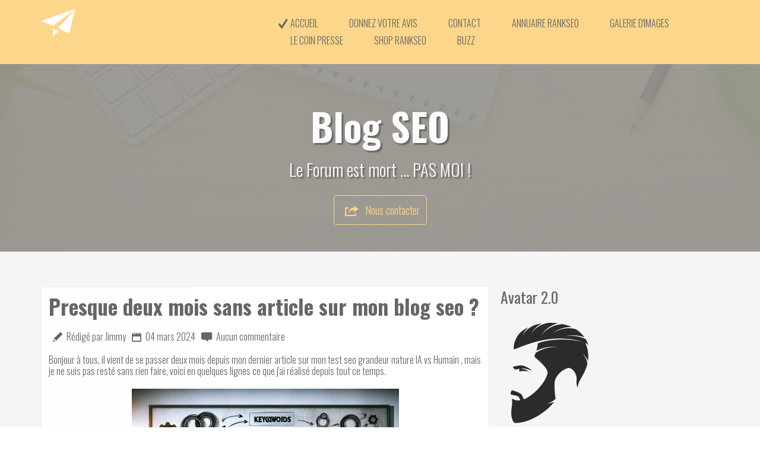

--- FILE ---
content_type: text/html; charset=UTF-8
request_url: https://news.rankseo.fr/?currentHash=FQ2WMA&read=X1bL4Q
body_size: 1261
content:
<meta http-equiv="refresh" content="0;url=http://rankseo.fr">
<br />
<b>Warning</b>:  session_set_cookie_params(): Cannot change session cookie parameters when headers already sent in <b>/home/rankseo/news/index.php</b> on line <b>4925</b><br />
<br />
<b>Warning</b>:  ini_set(): Headers already sent. You cannot change the session module's ini settings at this time in <b>/home/rankseo/news/index.php</b> on line <b>4890</b><br />
<br />
<b>Warning</b>:  ini_set(): Headers already sent. You cannot change the session module's ini settings at this time in <b>/home/rankseo/news/index.php</b> on line <b>4892</b><br />
<br />
<b>Warning</b>:  ini_set(): Headers already sent. You cannot change the session module's ini settings at this time in <b>/home/rankseo/news/index.php</b> on line <b>4895</b><br />
<br />
<b>Warning</b>:  session_name(): Cannot change session name when headers already sent in <b>/home/rankseo/news/index.php</b> on line <b>4897</b><br />
<br />
<b>Warning</b>:  session_start(): Cannot start session when headers already sent in <b>/home/rankseo/news/index.php</b> on line <b>4899</b><br />
<br />
<b>Notice</b>:  Undefined variable: _SESSION in <b>/home/rankseo/news/index.php</b> on line <b>4969</b><br />
<br />
<b>Notice</b>:  Undefined variable: _SESSION in <b>/home/rankseo/news/index.php</b> on line <b>4969</b><br />
<br />
<b>Notice</b>:  Undefined variable: _SESSION in <b>/home/rankseo/news/index.php</b> on line <b>4969</b><br />
<br />
<b>Notice</b>:  Undefined variable: _SESSION in <b>/home/rankseo/news/index.php</b> on line <b>4969</b><br />
<br />
<b>Notice</b>:  Undefined variable: _SESSION in <b>/home/rankseo/news/index.php</b> on line <b>4969</b><br />
<br />
<b>Notice</b>:  Undefined variable: _SESSION in <b>/home/rankseo/news/index.php</b> on line <b>4969</b><br />
<!DOCTYPE html>
<html>
    <base href="https://news.rankseo.fr/">
    <title>Connexion - News du WEB</title>
    <meta charset="utf-8">
    <link href="inc/favicon.ico" rel="icon" type="image/x-icon">
    <link type="text/css" rel="stylesheet" href="inc/style.css?version=8" />
    <meta name="viewport" content="width=device-width">

  <body onload="document.loginform.login.focus();">
    <div class="container-fluid">
      <div class="row-fluid">
        <div class="span4 offset4">
          <div id="login">
            <form class="form-horizontal" method="post" action="?login" name="loginform">
              <fieldset>
                <legend>Bienvenue sur KrISS feed</legend>
                <div class="control-group">
     <label class="control-label" for="login">Nom d'utilisateur</label>
                  <div class="controls">
                    <input type="text" id="login" name="login" placeholder="Nom d'utilisateur" tabindex="1">
                  </div>
                </div>
                <div class="control-group">
                  <label class="control-label" for="password">Mot de passe</label>
                  <div class="controls">
                    <input type="password" id="password" name="password" placeholder="Mot de passe" tabindex="2">
                  </div>
                </div>
                <div class="control-group">
                  <div class="controls">
                    <label><input type="checkbox" name="longlastingsession" tabindex="3">&nbsp;Rester connecté (ne pas cocher sur un ordinateur public)</label>
                  </div>
                </div>
                
                <div class="control-group">
                  <div class="controls">
                    <button type="submit" class="btn" tabindex="4">Connexion</button>
                  </div>
                </div>
              </fieldset>

              <input type="hidden" name="returnurl" value="https://news.rankseo.fr/?currentHash=FQ2WMA&amp;read=X1bL4Q">
              <input type="hidden" name="token" value="d086c82c930b5a2ce6210152afec9c790a2a28ba">
            </form>
<div id="status" class="text-center">
  <a href="http://github.com/tontof/kriss_feed">KrISS feed 8</a>
  <span class="hidden-phone"> - Un simple et superbe (ou stupide) lecteur de flux</span>. Par <a href="http://tontof.net">Tontof</a>
  <span id="flags-sel">
    <a id="hide-flags" href="?currentHash=FQ2WMA&read=X1bL4Q#flags" class="flag flag-us" title="English (America)"></a>
    <a id="show-flags" href="?currentHash=FQ2WMA&read=X1bL4Q#flags-sel" class="flag flag-us" title="English (America)"></a>
  </span>
  <div id="flags">    <a href="?lang=fr" title="Français" class="flag flag-fr"></a>    <a href="?lang=en_GB" title="English (Great Britain)" class="flag flag-gb"></a>    <a href="?lang=en_US" title="English (America)" class="flag flag-us"></a>  </div>
</div>

          </div>
        </div>
      </div>
    </div>                                           
  </body>
</html> 



--- FILE ---
content_type: text/html; charset=UTF-8
request_url: http://rankseo.fr/
body_size: 5170
content:

<!DOCTYPE html>
<html lang="fr">



<head>
<meta charset="utf-8">

<meta name="viewport" content="width=device-width; initial-scale=1.0; maximum-scale=1.0;" />

<title>Blog SEO - Le Forum est mort ... PAS MOI !</title>
	<meta name="description" content="Après presque 10 ans d&#039;absence , je suis de retour dans le référencement le forum seo est mort mais pas moi." />
	<meta name="keywords" content="rankseo, rank seo, blog seo, référencement, seo, jimcail, forum seo, ref, " />
<meta name="author" content="GNANGANI" /> 

<link href='http://fonts.googleapis.com/css?family=Oswald:400,700,300' rel='stylesheet' type='text/css'>
   
<link rel="stylesheet" href="http://rankseo.fr/themes/September/style.css"/>

	<link rel="stylesheet" type="text/css" href="http://rankseo.fr/data/site.css?d=1q77v" media="screen" />

<link rel="alternate" type="application/rss+xml" title="Fil Rss des articles" href="http://rankseo.fr/feed/rss" />
<link rel="alternate" type="application/rss+xml" title="Fil Rss des commentaires" href="http://rankseo.fr/feed/rss/commentaires" />

<!--[if lt IE 9]>
	<script src="http://css3-mediaqueries-js.googlecode.com/files/css3-mediaqueries.js"></script>
	<script src="http://html5shim.googlecode.com/svn/trunk/html5.js"></script>
<![endif]-->

	<link rel="stylesheet" type="text/css" href="http://rankseo.fr/plugins/plxDonnerAvis/css/donneravis.css" media="screen" />

	<link rel="stylesheet" type="text/css" href="http://rankseo.fr/plugins/plxDonnerAvis/css/stars.css" media="screen" />

	<link rel="stylesheet" href="https://maxcdn.bootstrapcdn.com/font-awesome/4.4.0/css/font-awesome.min.css">

	
		<script type="text/javascript">
		if (typeof jQuery == "undefined") {
			document.write('<script type="text\/javascript" src="http://rankseo.fr/plugins/plxDonnerAvis\/js\/jquery-2.2.4.min.js"><\/script>');
		}
		</script>
	<script type="text/javascript" src="http://rankseo.fr/plugins/plxDonnerAvis/js/stars.js"></script>
</head>

<body lang="fr" id="top">
    <!-- header et navigation -->
    
    <header class="header">
        <div class="wrap">
           
           <div class="bloc-4 logo hiden">
               <i class="flaticon-paper5"></i>
           </div>

           <!--Navigation -->
            <nav class="bloc-8" role="navigation">
               <div class="nav">
                    <ul>
                        <li class="navigation"><a href="#" >Navigation</a></li>
                        
<li id="static-home"><a href="http://rankseo.fr/" class="active" title="Accueil">Accueil</a></li>
<li><a class="static noactive" href="http://rankseo.fr/donneravis" title="Donnez votre avis">Donnez votre avis</a></li>
<li><a href="http://rankseo.fr/contact" class="noactive">Contact</a></li>
<li id="static-1"><a href="http://annuairepro.rankseo.fr" class="noactive" title="Annuaire RankSEO">Annuaire RankSEO</a></li>
<li id="static-2"><a href="https://galerieimage.rankseo.fr/" class="noactive" title="Galerie d&#039;images">Galerie d&#039;images</a></li>
<li id="static-3"><a href="https://cp.rankseo.fr/" class="noactive" title="Le Coin Presse">Le Coin Presse</a></li>
<li id="static-4"><a href="https://shop.rankseo.fr/" class="noactive" title="Shop RankSeo">Shop RankSeo</a></li>
<li id="static-5"><a href="https://buzz.rankseo.fr" class="noactive" title="Buzz ">Buzz </a></li>
                                   
                    </ul> 
               </div>
            </nav> 

       </div>
    </header>
<section class="info">    
  <div class="wrap">
      <div class="bloc-12">
            <h1>Blog SEO</h1>
            <p>
                Le Forum est mort ... PAS MOI !            </p>
            <a href="http://rankseo.fr/contact" class="bt"><i class="flaticon-extract"></i> Nous contacter</a>
      </div>
  </div>

</section>
    
    <section class="contenu">
     
       <div class="wrap">
      
            <article class="bloc-8">
                  
                  <!-- création de la boucle pour récuperer les articles du blog -->
                  
                  <div class="blog">
                     <h2 class="titre"><a href="http://rankseo.fr/presque-deux-moi-sans-article-sur-mon-blog-seo" title="Presque deux mois sans article sur mon blog seo ?">Presque deux mois sans article sur mon blog seo ?</a></h2>
                     
                     <p>
                        <i class="flaticon-pencil5"></i>Rédigé par Jimmy 
                        <i class="flaticon-diary"></i><time datetime="2024-03-04">04 mars 2024</time> 
                        <i class="flaticon-text"></i><a href="http://rankseo.fr/presque-deux-moi-sans-article-sur-mon-blog-seo#comments" title="0 Aucun commentaire">Aucun commentaire</a>                    </p>
                    
                    <!-- Affichage du bloc Chapo -->
     <p>Bonjour à tous, il vient de se passer deux mois depuis mon dernier article sur mon test seo grandeur nature IA vs Humain , mais je ne suis pas resté sans rien faire, voici en quelques lignes ce que j'ai réalisé depuis tout ce temps.</p>

<p style="text-align: center;"><a href="https://wiki.rankseo.fr/"><img alt="blog seo" src="https://www.zupimages.net/up/24/09/zdko.png" style="width: 450px; height: 450px;" /></a></p>
<p class="more"><a href="http://rankseo.fr/presque-deux-moi-sans-article-sur-mon-blog-seo" title="Presque deux mois sans article sur mon blog seo ?">Presque deux mois sans article sur mon blog seo ?</a></p>


                    <!-- informations de l'article, catégorie et Tags -->
                    <p>
                        <i class="flaticon-folder5"></i>Classé dans : <a class="noactive" href="http://rankseo.fr/mes-news" title="Mes News">Mes News</a> 
                        <i class="flaticon-botton4"></i>Mots clés : <a class="noactive" href="http://rankseo.fr/tag/blog-seo" title="blog seo">blog seo</a>                    </p>
                  </div>
                  
                 <!-- fin de la boucle -->
                   
                  <div class="blog">
                     <h2 class="titre"><a href="http://rankseo.fr/comparaison-referencement-humain-ou-ia-qui-a-gagne" title="Comparaison référencement humain ou IA qui à gagné ?">Comparaison référencement humain ou IA qui à gagné ?</a></h2>
                     
                     <p>
                        <i class="flaticon-pencil5"></i>Rédigé par Jimmy 
                        <i class="flaticon-diary"></i><time datetime="2024-01-08">08 janvier 2024</time> 
                        <i class="flaticon-text"></i><a href="http://rankseo.fr/comparaison-referencement-humain-ou-ia-qui-a-gagne#comments" title="0 Aucun commentaire">Aucun commentaire</a>                    </p>
                    
                    <!-- Affichage du bloc Chapo -->
     <p>Bonjour à tous, plus de quinze jours après mon test de comparaison en matière de référencement de l'humain contre l'IA il est temps pour moi de vous faire le bilan de ce test.<br />
<br />
<img alt="" src="https://zupimages.net/up/24/02/4qcn.jpg" style="width: 612px; height: 408px;" /></p>
<p class="more"><a href="http://rankseo.fr/comparaison-referencement-humain-ou-ia-qui-a-gagne" title="Comparaison référencement humain ou IA qui à gagné ?">Comparaison référencement humain ou IA qui à gagné ?</a></p>


                    <!-- informations de l'article, catégorie et Tags -->
                    <p>
                        <i class="flaticon-folder5"></i>Classé dans : <a class="noactive" href="http://rankseo.fr/les-tests" title="Les Tests">Les Tests</a> 
                        <i class="flaticon-botton4"></i>Mots clés : <a class="noactive" href="http://rankseo.fr/tag/ia-vs-humain" title="i.A vs humain">i.A vs humain</a>                    </p>
                  </div>
                  
                 <!-- fin de la boucle -->
                   
                  <div class="blog">
                     <h2 class="titre"><a href="http://rankseo.fr/humain-ou-ia-la-comparaison-en-referencement" title="Humain ou IA la comparaison s&#039;impose en référencement">Humain ou IA la comparaison s&#039;impose en référencement</a></h2>
                     
                     <p>
                        <i class="flaticon-pencil5"></i>Rédigé par Jimmy 
                        <i class="flaticon-diary"></i><time datetime="2023-12-21">21 décembre 2023</time> 
                        <i class="flaticon-text"></i><a href="http://rankseo.fr/humain-ou-ia-la-comparaison-en-referencement#comments" title="0 Aucun commentaire">Aucun commentaire</a>                    </p>
                    
                    <!-- Affichage du bloc Chapo -->
     <p>Depuis 2023 les IA ont pris une dimension folle en termes d’avancée poussé scientifique, il est temps peut-être de faire une comparaison référencement humain ou IA grandeur nature.</p>

<p style="text-align: center;"><a href="https://rankseo.fr/et-si-je-lancais-un-test-humain-vs-ia"><img alt="comparaison référencement humain ou IA" src="https://zupimages.net/up/23/51/qol0.png" style="width: 768px; height: 432px;" /></a></p>
<p class="more"><a href="http://rankseo.fr/humain-ou-ia-la-comparaison-en-referencement" title="Humain ou IA la comparaison s&#039;impose en référencement">Humain ou IA la comparaison s&#039;impose en référencement</a></p>


                    <!-- informations de l'article, catégorie et Tags -->
                    <p>
                        <i class="flaticon-folder5"></i>Classé dans : <a class="noactive" href="http://rankseo.fr/les-tests" title="Les Tests">Les Tests</a> 
                        <i class="flaticon-botton4"></i>Mots clés : <a class="noactive" href="http://rankseo.fr/tag/humain" title="humain">humain</a>, <a class="noactive" href="http://rankseo.fr/tag/ia" title="IA">IA</a>                    </p>
                  </div>
                  
                 <!-- fin de la boucle -->
                   
                  <div class="blog">
                     <h2 class="titre"><a href="http://rankseo.fr/une-comparaison-en-referencement-entre-une-humain-et-les-ia" title="Une comparaison en référencement entre une humain et les IA">Une comparaison en référencement entre une humain et les IA</a></h2>
                     
                     <p>
                        <i class="flaticon-pencil5"></i>Rédigé par Jimmy 
                        <i class="flaticon-diary"></i><time datetime="2023-12-21">21 décembre 2023</time> 
                        <i class="flaticon-text"></i><a href="http://rankseo.fr/une-comparaison-en-referencement-entre-une-humain-et-les-ia#comments" title="0 Aucun commentaire">Aucun commentaire</a>                    </p>
                    
                    <!-- Affichage du bloc Chapo -->
     <p>Dans le monde du référencement, il existe une question qui revient souvent : quelle est la différence entre les textes écrits par un humain et ceux générés par une intelligence artificielle (IA) ?</p>

<p style="text-align: center;"><a href="https://rankseo.fr/et-si-je-lancais-un-test-humain-vs-ia"><img alt="comparaison référencement humain ou IA" src="https://zupimages.net/up/23/51/0mrs.jpg" style="width: 680px; height: 450px;" /></a></p>
<p class="more"><a href="http://rankseo.fr/une-comparaison-en-referencement-entre-une-humain-et-les-ia" title="Une comparaison en référencement entre une humain et les IA">Une comparaison en référencement entre une humain et les IA</a></p>


                    <!-- informations de l'article, catégorie et Tags -->
                    <p>
                        <i class="flaticon-folder5"></i>Classé dans : <a class="noactive" href="http://rankseo.fr/les-tests" title="Les Tests">Les Tests</a> 
                        <i class="flaticon-botton4"></i>Mots clés : <a class="noactive" href="http://rankseo.fr/tag/humain" title="humain">humain</a>, <a class="noactive" href="http://rankseo.fr/tag/ia" title="IA">IA</a>                    </p>
                  </div>
                  
                 <!-- fin de la boucle -->
                   
                  <div class="blog">
                     <h2 class="titre"><a href="http://rankseo.fr/et-si-je-lancais-un-test-humain-vs-ia" title="Et si je lançais un test Humain VS IA ?">Et si je lançais un test Humain VS IA ?</a></h2>
                     
                     <p>
                        <i class="flaticon-pencil5"></i>Rédigé par Jimmy 
                        <i class="flaticon-diary"></i><time datetime="2023-12-21">21 décembre 2023</time> 
                        <i class="flaticon-text"></i><a href="http://rankseo.fr/et-si-je-lancais-un-test-humain-vs-ia#comments" title="0 Aucun commentaire">Aucun commentaire</a>                    </p>
                    
                    <!-- Affichage du bloc Chapo -->
     <p>L'année 2023 a été chamboulé par l'arrivée des IA dans le game SEO et autres activités lié à la création, je vais faire un test grandeur nature !</p>

<p style="text-align: center;"><a href="https://rankseo.fr/et-si-je-lancais-un-test-humain-vs-ia"><img alt="test rankseo human vs IA" src="https://zupimages.net/up/23/51/oosi.png" style="width: 612px; height: 367px;" /></a></p>
<p class="more"><a href="http://rankseo.fr/et-si-je-lancais-un-test-humain-vs-ia" title="Et si je lançais un test Humain VS IA ?">Et si je lançais un test Humain VS IA ?</a></p>


                    <!-- informations de l'article, catégorie et Tags -->
                    <p>
                        <i class="flaticon-folder5"></i>Classé dans : <a class="noactive" href="http://rankseo.fr/les-tests" title="Les Tests">Les Tests</a> 
                        <i class="flaticon-botton4"></i>Mots clés : <a class="noactive" href="http://rankseo.fr/tag/humain" title="humain">humain</a>, <a class="noactive" href="http://rankseo.fr/tag/ia" title="IA">IA</a>                    </p>
                  </div>
                  
                 <!-- fin de la boucle -->
                   
                  <div class="blog">
                     <h2 class="titre"><a href="http://rankseo.fr/deux-ndd-expires-a-saisir-au-prix-dun-ndd-normal" title="Deux NDD expirés à saisir au prix d&#039;un NDD normal">Deux NDD expirés à saisir au prix d&#039;un NDD normal</a></h2>
                     
                     <p>
                        <i class="flaticon-pencil5"></i>Rédigé par Jimmy 
                        <i class="flaticon-diary"></i><time datetime="2023-12-15">15 décembre 2023</time> 
                        <i class="flaticon-text"></i><a href="http://rankseo.fr/deux-ndd-expires-a-saisir-au-prix-dun-ndd-normal#comments" title="0 Aucun commentaire">Aucun commentaire</a>                    </p>
                    
                    <!-- Affichage du bloc Chapo -->
     <p>Bonsoir à tous, je devais faire cet article il y a quelques jours pour vous présenter 5 noms de domaines expirés, mais trois sont déjà pris, cela me dit que je ne suis pas rouiller encore avec cette technique qui boost votre SEO en argent et en temps !&nbsp;</p>

<p style="text-align: center;"><img alt="" src="https://zupimages.net/up/23/50/j1o7.png" /></p>
<p class="more"><a href="http://rankseo.fr/deux-ndd-expires-a-saisir-au-prix-dun-ndd-normal" title="Deux NDD expirés à saisir au prix d&#039;un NDD normal">Deux NDD expirés à saisir au prix d&#039;un NDD normal</a></p>


                    <!-- informations de l'article, catégorie et Tags -->
                    <p>
                        <i class="flaticon-folder5"></i>Classé dans : <a class="noactive" href="http://rankseo.fr/domaine-expire" title="Domaine Expiré">Domaine Expiré</a> 
                        <i class="flaticon-botton4"></i>Mots clés : <a class="noactive" href="http://rankseo.fr/tag/domaine-expire" title="domaine expiré">domaine expiré</a>                    </p>
                  </div>
                  
                 <!-- fin de la boucle -->
                   
                  <div class="blog">
                     <h2 class="titre"><a href="http://rankseo.fr/creer-un-blog-niveau-1-ou-2-avec-un-da-de-65" title="Créer un blog avec un DA de 65">Créer un blog avec un DA de 65</a></h2>
                     
                     <p>
                        <i class="flaticon-pencil5"></i>Rédigé par Jimmy 
                        <i class="flaticon-diary"></i><time datetime="2023-12-12">12 décembre 2023</time> 
                        <i class="flaticon-text"></i><a href="http://rankseo.fr/creer-un-blog-niveau-1-ou-2-avec-un-da-de-65#comments" title="0 Aucun commentaire">Aucun commentaire</a>                    </p>
                    
                    <!-- Affichage du bloc Chapo -->
     <p>Bonjour à tous, c'est le jour où je vous propose gratuitement ce petit lien pour ceux qui débutent dans le <strong>SEO</strong> et qui recherche des liens à créer rapidement et facilement.</p>

<p><img alt="" src="http://rankseo.fr/data/medias/thezenweb.png" style="width: 852px; height: 241px;" /></p>
<p class="more"><a href="http://rankseo.fr/creer-un-blog-niveau-1-ou-2-avec-un-da-de-65" title="Créer un blog avec un DA de 65">Créer un blog avec un DA de 65</a></p>


                    <!-- informations de l'article, catégorie et Tags -->
                    <p>
                        <i class="flaticon-folder5"></i>Classé dans : <a class="noactive" href="http://rankseo.fr/backlinks" title="Backlinks">Backlinks</a> 
                        <i class="flaticon-botton4"></i>Mots clés : <a class="noactive" href="http://rankseo.fr/tag/backlinks" title="backlinks">backlinks</a>                    </p>
                  </div>
                  
                 <!-- fin de la boucle -->
                   
                  <div class="blog">
                     <h2 class="titre"><a href="http://rankseo.fr/point-information-les-sous-domaines-de-rankseofr" title="Point Information : Les sous domaines de Rankseo.fr">Point Information : Les sous domaines de Rankseo.fr</a></h2>
                     
                     <p>
                        <i class="flaticon-pencil5"></i>Rédigé par Jimmy 
                        <i class="flaticon-diary"></i><time datetime="2023-12-11">11 décembre 2023</time> 
                        <i class="flaticon-text"></i><a href="http://rankseo.fr/point-information-les-sous-domaines-de-rankseofr#comments" title="0 Aucun commentaire">Aucun commentaire</a>                    </p>
                    
                    <!-- Affichage du bloc Chapo -->
     <p>Bonjour, voici un petit article assez rapide pour faire le points sur les sous domaines de Rankseo.fr, dans mon tout premier billet, je vous disais que j'avais tout remis en place , mais aujourd'hui pour reprendre la main c'était chose.</p>

<p style="text-align: center;"><img alt="" src="http://rankseo.fr/data/medias/images_1_.jpg" style="width: 297px; height: 170px;" /></p>
<p class="more"><a href="http://rankseo.fr/point-information-les-sous-domaines-de-rankseofr" title="Point Information : Les sous domaines de Rankseo.fr">Point Information : Les sous domaines de Rankseo.fr</a></p>


                    <!-- informations de l'article, catégorie et Tags -->
                    <p>
                        <i class="flaticon-folder5"></i>Classé dans : <a class="noactive" href="http://rankseo.fr/mes-news" title="Mes News">Mes News</a> 
                        <i class="flaticon-botton4"></i>Mots clés : <a class="noactive" href="http://rankseo.fr/tag/sous-domaines" title="sous domaines">sous domaines</a>                    </p>
                  </div>
                  
                 <!-- fin de la boucle -->
                   
                  <div class="blog">
                     <h2 class="titre"><a href="http://rankseo.fr/ce-que-je-recherche-en-ce-moment" title="Ce que je recherche en ce moment">Ce que je recherche en ce moment</a></h2>
                     
                     <p>
                        <i class="flaticon-pencil5"></i>Rédigé par Jimmy 
                        <i class="flaticon-diary"></i><time datetime="2023-12-10">10 décembre 2023</time> 
                        <i class="flaticon-text"></i><a href="http://rankseo.fr/ce-que-je-recherche-en-ce-moment#comments" title="0 Aucun commentaire">Aucun commentaire</a>                    </p>
                    
                    <!-- Affichage du bloc Chapo -->
     <p>Comme je vous le disais dans <a href="https://rankseo.fr/le-forum-rankseo-est-mort-mais-pas-moi">mon tout premier article</a>, je suis revenue suite à la demande de plusieurs clients dons un qui va certainement m'occuper une année complète, ce billet est donc écris pour vous dire ce que je recherche en therme de spot et les thématiques.</p>

<p><img alt="" src="http://rankseo.fr/data/medias/Backlinks.jpg" style="width: 1000px; height: 463px;" /></p>
<p class="more"><a href="http://rankseo.fr/ce-que-je-recherche-en-ce-moment" title="Ce que je recherche en ce moment">Ce que je recherche en ce moment</a></p>


                    <!-- informations de l'article, catégorie et Tags -->
                    <p>
                        <i class="flaticon-folder5"></i>Classé dans : <a class="noactive" href="http://rankseo.fr/mes-news" title="Mes News">Mes News</a> 
                        <i class="flaticon-botton4"></i>Mots clés : <a class="noactive" href="http://rankseo.fr/tag/bachlinks" title="bachlinks">bachlinks</a>                    </p>
                  </div>
                  
                 <!-- fin de la boucle -->
                   
                  <div class="blog">
                     <h2 class="titre"><a href="http://rankseo.fr/le-forum-rankseo-est-mort-mais-pas-moi" title="Le Forum RankSEO est mort mais pas moi !">Le Forum RankSEO est mort mais pas moi !</a></h2>
                     
                     <p>
                        <i class="flaticon-pencil5"></i>Rédigé par Jimmy 
                        <i class="flaticon-diary"></i><time datetime="2023-12-09">09 décembre 2023</time> 
                        <i class="flaticon-text"></i><a href="http://rankseo.fr/le-forum-rankseo-est-mort-mais-pas-moi#comments" title="0 Aucun commentaire">Aucun commentaire</a>                    </p>
                    
                    <!-- Affichage du bloc Chapo -->
     <p>10 ans, c'est presque le temps que j'ai mis à reprendre en mains mon réseaux de site internet que j'avais laissé à l'abandons ...</p>

<p><br />
A travers ce premier article , je vais revenir une peu sur mon expérience du passé et ce que j'envisage pour l'avenir.</p>

<p style="text-align: center;"><img alt="" src="http://rankseo.fr/data/medias/5f817d96.png" style="width: 450px; height: 231px;" /></p>
<p class="more"><a href="http://rankseo.fr/le-forum-rankseo-est-mort-mais-pas-moi" title="Le Forum RankSEO est mort mais pas moi !">Le Forum RankSEO est mort mais pas moi !</a></p>


                    <!-- informations de l'article, catégorie et Tags -->
                    <p>
                        <i class="flaticon-folder5"></i>Classé dans : <a class="noactive" href="http://rankseo.fr/mes-news" title="Mes News">Mes News</a> 
                        <i class="flaticon-botton4"></i>Mots clés : <a class="noactive" href="http://rankseo.fr/tag/forum-seo" title="forum seo">forum seo</a>, <a class="noactive" href="http://rankseo.fr/tag/rankseo" title="rankseo">rankseo</a>                    </p>
                  </div>
                  
                 <!-- fin de la boucle -->
                   

                    <div class="pagination">
                                            </div> 

            </article>
            
           
<aside class="bloc-4">

<h3>Avatar 2.0</h3>
<p><img src="http://rankseo.fr/data/medias/rankseo.png" width="162" height="222" border="0" alt="rankseo.png"></p>
   <div class="widget">
        
    </div>

    <div class="widget">
       <!-- les catégories --> 
        <h4>Catégories</h4>
        <ul>
            <li><a class="noactive" href="http://rankseo.fr/mes-news" title="Mes News"><i class="flaticon-folder5"></i>Mes News</a> (4)</li><li><a class="noactive" href="http://rankseo.fr/backlinks" title="Backlinks"><i class="flaticon-folder5"></i>Backlinks</a> (1)</li><li><a class="noactive" href="http://rankseo.fr/domaine-expire" title="Domaine Expiré"><i class="flaticon-folder5"></i>Domaine Expiré</a> (1)</li><li><a class="noactive" href="http://rankseo.fr/les-tests" title="Les Tests"><i class="flaticon-folder5"></i>Les Tests</a> (4)</li>        </ul> 
    </div>
 
    
    <div class="widget">
         <!-- les derniers articles -->
        <h4>Derniers articles</h4>
        <ul>
            <li><a class="noactive" href="http://rankseo.fr/presque-deux-moi-sans-article-sur-mon-blog-seo" title="Presque deux mois sans article sur mon blog seo ?">Presque deux mois sans article sur mon blog seo ?</a></li><li><a class="noactive" href="http://rankseo.fr/comparaison-referencement-humain-ou-ia-qui-a-gagne" title="Comparaison référencement humain ou IA qui à gagné ?">Comparaison référencement humain ou IA qui à gagné ?</a></li><li><a class="noactive" href="http://rankseo.fr/humain-ou-ia-la-comparaison-en-referencement" title="Humain ou IA la comparaison s&#039;impose en référencement">Humain ou IA la comparaison s&#039;impose en référencement</a></li><li><a class="noactive" href="http://rankseo.fr/une-comparaison-en-referencement-entre-une-humain-et-les-ia" title="Une comparaison en référencement entre une humain et les IA">Une comparaison en référencement entre une humain et les IA</a></li><li><a class="noactive" href="http://rankseo.fr/et-si-je-lancais-un-test-humain-vs-ia" title="Et si je lançais un test Humain VS IA ?">Et si je lançais un test Humain VS IA ?</a></li>        </ul>   
    </div>
    
    <div class="widget">
       <!-- la liste des tags -->
        <h4>Mots clés</h4>
        <ul>
            <li class="tag tag-size-4"><a class="noactive" href="http://rankseo.fr/tag/domaine-expire" title="domaine expiré"> <i class="flaticon-botton4"></i>domaine expiré</a></li><li class="tag tag-size-10"><a class="noactive" href="http://rankseo.fr/tag/humain" title="humain"> <i class="flaticon-botton4"></i>humain</a></li><li class="tag tag-size-4"><a class="noactive" href="http://rankseo.fr/tag/bachlinks" title="bachlinks"> <i class="flaticon-botton4"></i>bachlinks</a></li><li class="tag tag-size-4"><a class="noactive" href="http://rankseo.fr/tag/ia-vs-humain" title="i.A vs humain"> <i class="flaticon-botton4"></i>i.A vs humain</a></li><li class="tag tag-size-4"><a class="noactive" href="http://rankseo.fr/tag/sous-domaines" title="sous domaines"> <i class="flaticon-botton4"></i>sous domaines</a></li><li class="tag tag-size-4"><a class="noactive" href="http://rankseo.fr/tag/forum-seo" title="forum seo"> <i class="flaticon-botton4"></i>forum seo</a></li><li class="tag tag-size-4"><a class="noactive" href="http://rankseo.fr/tag/blog-seo" title="blog seo"> <i class="flaticon-botton4"></i>blog seo</a></li><li class="tag tag-size-4"><a class="noactive" href="http://rankseo.fr/tag/rankseo" title="rankseo"> <i class="flaticon-botton4"></i>rankseo</a></li><li class="tag tag-size-4"><a class="noactive" href="http://rankseo.fr/tag/backlinks" title="backlinks"> <i class="flaticon-botton4"></i>backlinks</a></li><li class="tag tag-size-10"><a class="noactive" href="http://rankseo.fr/tag/ia" title="IA"> <i class="flaticon-botton4"></i>IA</a></li>        </ul> 
    </div>
    
    <div class="widget">
        <!-- les dernieres commentaires -->
        <h4>Derniers commentaires</h4>
        <ul>
                    </ul>    
    </div>
    
    <div class="widget">
    <!-- les archives -->
        <h4>Partenaires</h4>
        <ul>
<p><a href="https://galerieimage.rankseo.fr/">Galerie d'Images</a></p>
<p><a href="http://annuaire.rankseo.fr">Annuaire RankSeo</a></p>
<p><a href="http://cp.rankseo.fr">Le Coin Presse</a></p>
        </ul>
    </div>
    
    <div class="widget">
       <!-- Affichage les flux RSS -->
        <p class="rss">
           <a href="http://rankseo.fr/feed/rss" title="Fil Rss des articles">
            <i class="flaticon-signal1"></i>Fil des articles</a>
        </p>
        <p class="rss">
            <a href="http://rankseo.fr/feed/rss/commentaires" title="Fil Rss des commentaires">
            <i class="flaticon-signal1"></i>Fil des commentaires</a>
        </p>  
    </div>
</aside>          
           
       </div>

    </section>
    
 <footer role="contentinfo">
        <div class="wrap">
            <div class="bloc-12">
                <p>
                    <a class="maintitle" href="http://rankseo.fr/" title="Blog SEO">Blog SEO</a> © 2014 - Le Forum est mort ... PAS MOI ! -                
                    Généré par <a href="https://dlcms.net/" title="Blog ou Cms sans base de données">DLCMS<i class="flaticon-leaf3"></i></a> 
                    en 0.013s  
                    <a href="http://libertea.fr">utilisant la technologie SASS</a> 
                    <a rel="nofollow" href="http://rankseo.fr/core/admin/" title="Administration"> <i class="flaticon-lock4"> </i>Administration</a> -  
                    <a href="http://rankseo.fr/#top" title="Remonter en haut de page">Haut de page</a> - 
                    Compression GZIP activée  <a href="http://validator.w3.org/check?uri=referer"><i class="flaticon-accepted"> </i> W3C</a>
                </p>
            </div>
        </div>
    </footer>
    
        <!-- scripts js -->
        <script src="http://code.jquery.com/jquery-1.10.1.min.js"></script>
        
        <script>
        $(window).scroll(function() {
           
        
        $('.blog').each(function(){
		var imagePos = $(this).offset().top;

		var topOfWindow = $(window).scrollTop();
			if (imagePos < topOfWindow+400) {
				$(this).addClass("effet");
			}
		});
            
        
		});    

    </script>  

</body>
</html>

--- FILE ---
content_type: text/css
request_url: https://news.rankseo.fr/inc/style.css?version=8
body_size: 4590
content:
article,
footer,
header,
nav,
section {
  display: block;
}

html, button {
  font-size: 100%;
}

body {
  font-family: Helvetica, Arial, sans-serif;
}

html, body, .full-height {
  margin: 0;
  padding: 0;
  height: 100%;
  overflow: auto;
}

img {
  max-width: 100%;
  height: auto;
  vertical-align: middle;
  border: 0;
}

a {
  color: #666;
  text-decoration: none;
}

a:hover {
  color: #000;
  text-decoration: underline;
}

small {
  font-size: 85%;
}

strong {
  font-weight: bold;
}

em {
  font-style: italic;
}

cite {
  font-style: normal;
}

code {
  font-family: "Courier New", monospace;
  font-size: 12px;
  color: #333333;
  border-radius: 3px;
  padding: 2px 4px;
  color: #d14;
  background-color: #f7f7f9;
  border: 1px solid #e1e1e8;
}

.table {
  width: 100%;
}

.table th,
.table td {
  padding: 8px;
  line-height: 20px;
  text-align: left;
  vertical-align: top;
  border-top: 1px solid #dddddd;
}

.table th {
  font-weight: bold;
}

.table-striped tbody > tr:nth-child(odd) > td,
.table-striped tbody > tr:nth-child(odd) > th {
  background-color: #f9f9f9;
}

.muted {
  color: #999999;
}

.text-warning {
  color: #c09853;
}

.text-error {
  color: #b94a48;
}

.text-info {
  color: #3a87ad;
}

.text-success {
  color: #468847;
}

.text-center {
  text-align: center;
}

.collapse {
  position: relative;
  height: 0;
  overflow: hidden;
}

.collapse.in {
  height: auto;
}

.row-fluid .span12 {
  width: 99%;
}

.row-fluid .span9 {
  width: 75%;
}

.row-fluid .span6 {
  width: 49%;
}

.row-fluid .span4 {
  width: 33%;
}

.row-fluid .span3 {
  width: 24%;
}

.row-fluid .offset4 {
  margin-left: 33%;
}

.row-fluid .offset3 {
  margin-left: 24%;
}

.container {
  margin: auto;
  padding: 10px;
}

.well {
  border: 1px solid black;
  border-radius: 10px;
  padding: 10px;
  margin-bottom: 10px;
}

/**
 * Form
 */
.form-horizontal .control-label {
  display: block;
  float: left;
  width: 20%;
  padding-top: 5px;
  text-align: right;
}

.form-horizontal .controls {
  margin-left: 22%;
  width: 78%;
}

label {
  display: block;
}

input[type="text"],
input[type="password"] {
  width: 90%;
  position: relative;
  display: inline-block;
  line-height: 20px;
  height: 20px;
  padding: 5px;
  margin-left: -1px;
  border: 1px solid #444;
  vertical-align: middle;
  margin-bottom: 0;
  border-radius: 0;
}

input[readonly="readonly"]{
  opacity: 0.4;
}


.input-mini {
  width: 24px !important;
}

button::-moz-focus-inner,
input::-moz-focus-inner {
  padding: 0;
  border: 0;
}

.control-group {
  clear: both;
  margin-bottom: 10px;
}

.help-block {
  color: #666;
  display: block;
  font-size: 90%;
  margin-bottom: 10px;
}

/**
 * Menu
 */
.navbar {
  background-color: #fafafa;
  border: 1px solid #444;
  border-radius: 4px;
}

.nav-collapse.collapse {
  height: auto;
  overflow: visible;
  float: left;
}

.navbar .brand {
  padding: 5px;
  font-size: 18px;
  display: block;
  float: left;
}

.navbar .btn-navbar {
  padding: 5px !important;
  margin: 5px !important;
  font-size: 18px;
  display: none;
  float: right;
}

.navbar .nav {
  display: block;
  float: left;
}

ul.nav {
  padding: 0;
  margin: 0;
  list-style: none;
}

.navbar .nav > li {
  float: left;
}

.navbar .nav > li > a {
  display: block;
  padding: 10px 15px;
}

.menu-ico {
  display: none;
}

/**
 * Paging
 */
#paging-up,
#paging-down {
  margin: 10px;
}

#paging-up ul, 
#paging-down ul {
  padding: 0;
  margin: 0;
  list-style: none;
}

.input-append,
.input-prepend,
.btn-group {
  position: relative;
  display: inline-block;
  font-size: 0;
  white-space: nowrap;
}

.btn, button {
  display: inline-block;
  line-height: 20px;
  font-size: 14px;
  text-align: center;
  border: 1px solid #444;
  background-color: #ddd;
  vertical-align: middle;
  padding: 5px;
  margin: 0;
  margin-left: -1px;
  min-width: 20px;
  border-radius: 0;
}

.btn-break {
  display: none;
}

ul.inline > li,
ol.inline > li {
  float: left;
  padding-right: 5px;
  padding-left: 5px;
}

/**
 * List of feeds
 */
#list-feeds ul {
  padding: 0;
  margin: 0;
  list-style: none;
}

li.feed {
  margin-left: 4px;
}

li.feed:hover {
  background-color: #eee;
}

li.feed.has-unread {
  font-weight: bold;
}

.item-favicon {
  float: left;
  margin-right: 2px;
}

li.folder > h4 {
  border: 1px solid #444;
  border-radius: 4px;
  padding: 2px;
  margin: 0;
}

li.folder > h5 {
  border: 1px solid #444;
  border-radius: 4px;
  padding: 2px;
  margin: 2px 0;
}

li.folder > h4:hover,
li.folder > h5:hover {
  background-color: #eee;
}

.mark-as {
  float: right;
}

/**
 * List of items
 */
#list-items {
  padding: 0;
  margin: 0;
  list-style: none;
}

li.item-list {
  border-bottom: 1px solid #ddd;
}

.current, .current-feed, .current-folder > h5, .current-folder > h4 {
  background-color: #eee;
}

.current .item-title {
  font-weight: bold;
}

dl {
  margin: 0 !important;
}

dt,
dd {
  line-height: 20px;
}

.dl-horizontal dt {
  float: left;
  width: 18%;
  overflow: hidden;
  clear: left;
  text-align: right;
  text-overflow: ellipsis;
  white-space: nowrap;
}

.dl-horizontal dd {
  margin-left: 20%;
}

.item-info {
  overflow: hidden;
  text-overflow: ellipsis;
  white-space: nowrap;
}

.item-link {
  color: #000;
}

.read {
  opacity: 0.4;
}

.autohide-feed,.autohide-folder {
  display: none;
}

#main-container {
  float: right;
}

#minor-container {
  margin-left: 0;
}

.clear {
  clear: both;
}

#menu-toggle {
  color: #000 !important;
}

#status {
  font-size: 85%;
}

.item-toggle-plus {
  float: right;
}

.item-content {
  margin: 10px 0;
}

.item-info-end {
  float: right;
}

.folder-toggle:focus, .folder-toggle:hover, .folder-toggle:active, .item-toggle:focus, .item-toggle:hover, .item-toggle:active, .mark-as:hover, .mark-as:active {
  text-decoration: none;
}

.folder-toggle-open, .item-toggle-open, .item-close {
  display: none;
}

.folder-toggle-close, .item-toggle-close, .item-open {
  display: block;
}

.label,
.badge {
  padding: 2px 4px;
  font-size: 11px;
  line-height: 14px;
  font-weight: bold;
  color: #ffffff;
  background-color: #999999;
  border-radius: 3px;
}

.label-expanded {
  padding: 6px;
}

/* Large desktop */
@media (min-width: 1200px) {

}

/* Portrait tablet to landscape and desktop */
@media (min-width: 768px) and (max-width: 979px) {

  .hidden-desktop {
    display: inherit !important;
  }
  .visible-desktop {
    display: none !important ;
  }
  .visible-tablet {
    display: inherit !important;
  }
  .hidden-tablet {
    display: none !important;
  }
}

@media (min-width: 768px) {
  .nav-collapse.collapse {
    height: auto !important;
    overflow: visible !important;
  }
}

/* Landscape phone to portrait tablet */
@media (max-width: 767px) {
  input[type="text"],
  input[type="password"] {
    padding: 10px 0 !important;
  }

  .btn {
    padding: 10px !important;
  }

  .label {
    padding: 10px !important;
    border-radius: 10px !important;
  }

  .item-top > .label,
  .item-shaarli > .label,
  .item-starred > .label,
  .item-mark-as > .label {
    display: block;
    float: left;
    margin: 5px;
  }

  .item-link {
    clear: both;
  }

  li.feed, li.folder > h4,  li.folder > h5{
    padding: 10px 0;
  }
  .row-fluid .span12,
  .row-fluid .span9,
  .row-fluid .span6,
  .row-fluid .span4,
  .row-fluid .span3 {
    width: 99%;
  }
  .row-fluid .offset4,
  .row-fluid .offset3 {
    margin-left: 0;
  }

  #main-container {
    float: none;
    margin: auto;
  }

  #minor-container {
    margin: auto;
  }

  .hidden-desktop {
    display: inherit !important;
  }
  .visible-desktop {
    display: none !important;
  }
  .visible-phone {
    display: inherit !important;
  }
  .hidden-phone {
    display: none !important;
  }
  html, body, .full-height {
    height: auto;
  }

  .navbar .container {
    width: auto;
  }

  .nav-collapse.collapse {
    float: none;
    clear: both;
  }

  .nav-collapse .nav,
  .nav-collapse .nav > li {
    float: none;
  }

  .nav-collapse .nav > li > a {
    display: block;
    padding: 10px;
  }
  .nav-collapse .btn {
    font-weight: normal;
  }
  .nav-collapse .nav > li > a:hover,
  .nav-collapse .nav > li > a:focus {
    background-color: #f2f2f2;
  }

  .nav-collapse.collapse {
    height: 0;
    overflow: hidden;
  }
  .navbar .btn-navbar {
    display: block;
  }

  .dl-horizontal dt {
    float: none;
    width: auto;
    clear: none;
    text-align: left;
    padding: 10px;
  }

  .dl-horizontal dd {
    clear: both;
    padding: 10px;
    margin-left: 0;
  }
}

/* Landscape phones and down */
@media (max-width: 480px) {
  ul.inline {
    width: 100%;
  }

  ul.inline > li {
    width: 100%;
    padding: 0;
    margin: 0;
  }
  
  .btn-group {
    width: 100%;
    margin: 5px auto;
  }

  .btn-group .btn {
    width: 100%;
    padding: 10px 0 !important;
    margin: auto;
  }

  .btn-break {
    display: block;
  }

  .btn2 {
    width: 50% !important;
  }

  .btn3 {
    width: 33.333% !important;
  }

  .paging-by-page {
    width: 100%;
  }

  .paging-by-page > input {
    padding-left: 0;
    padding-right: 0;
  }

  .item-toggle-plus {
    padding: 10px;
  }

  .item-info {
    white-space: normal;
  }

  .item-description {
    display: none;
  }
}

/* feed icon inspired from peculiar by Lucian Marin - lucianmarin.com */
/* https://github.com/lucianmarin/peculiar */
.ico {
  position: relative;
  width: 16px;
  height: 16px;
  display: inline-block;
  margin-right: 4px;
  margin-left: 4px;
}
.ico-feed-dot {
  background-color: #000;
  width: 4px;
  height: 4px;
  border-radius: 3px;
  position: absolute;
  bottom: 2px;
  left: 2px;
}
.ico-feed-circle-1 {
  border: #000 2px solid;
  border-bottom-color: transparent;
  border-left-color: transparent;
  width: 6px;
  height: 6px;
  border-radius: 6px;
  position: absolute;
  bottom: 0;
  left: 0;
}
.ico-feed-circle-2 {
  border: #000 2px solid;
  border-bottom-color: transparent;
  border-left-color: transparent;
  width: 9px;
  height: 9px;
  border-radius: 4px 7px;
  position: absolute;
  bottom: 0;
  left: 0;
}
.ico-b-disc {
  background-color: #000;
  border-radius:8px;
  width: 16px;
  height: 16px;
  position: absolute;
  top:0;
  left:0;
}
.ico-w-line-h {
  background-color: #fff;
  width: 8px;
  height: 2px;
  border-radius: 1px;
  position: absolute;
  top:7px;
  left: 4px;
}
.ico-w-line-v {
  background-color: #fff;
  width: 2px;
  height: 8px;
  border-radius: 1px;
  position: absolute;
  top: 4px;
  left: 7px;
}
.ico-w-circle {
  border: #fff 2px solid;
  width: 8px;
  height: 8px;
  border-radius: 8px;
  position: absolute;
  bottom: 2px;
  left: 2px;
}

.ico-toggle-item {
  float: right;
}

.menu-ico {
  text-decoration: none !important;
}

.menu-ico:before {
  content: "";
  speak: none;
  display: none;
  text-decoration: none !important;
}

.ico-star:before {
  content: "\2605";
}

.ico-unstar:before {
  content: "\2606";
}

.ico-update:before {
  content: "\21BA";
}

.ico-add-feed:before {
  content: "\271A";
}

.ico-home:before {
  content: "\23CF";
}

.ico-help:before {
  content: "\2048";
}

.ico-edit:before {
  content: "\2318";
}

.ico-config:before {
  content: "\273F";
}

.ico-order-older:before {
  content: "\25BC";
}

.ico-order-newer:before {
  content: "\25B2";
}

.ico-login:before {
  content: "\2611";
}

.ico-logout:before {
  content: "\2612";
}

.ico-list-feeds-hide:before {
  content: "\25FB";
}

.ico-list-feeds-show:before {
  content: "\25E7";
}

.ico-list:before {
  content: "\2630 ";
}

.ico-expanded:before {
  content: "\2B12";
}

.ico-mark-as-read:before {
  content: "\25C9";
}

.ico-mark-as-unread:before {
  content: "\25CE";
}

.ico-filter-all:before {
  content: "\26C3";
}

.ico-filter-unread:before {
  content: "\26C0";
}

/**
 * flags
 * http://flag-sprites.com/en_US/
 * http://famfamfam.com/lab/icons/flags/
 */
#flags-sel + #flags {
  display: none;
}

#flags-sel:target + #flags {
  display: block;
}

#flags-sel:target #hide-flags, #flags-sel #show-flags {
  display: inline-block;
}

#flags-sel:target #show-flags, #flags-sel #hide-flags {
  display: none;
}
.flag {
  display: inline-block;
  width: 16px;
  height: 11px;
  background:url('[data-uri]') no-repeat
}

.flag.flag-fr {background-position: -16px 0}
.flag.flag-gb {background-position: 0 -11px}
.flag.flag-us {background-position: -16px -11px}


--- FILE ---
content_type: text/css
request_url: http://rankseo.fr/themes/September/style.css
body_size: 4485
content:
*{-webkit-box-sizing:border-box;-moz-box-sizing:border-box;box-sizing:border-box}html,body,h1,h2,h3,h4,h5,h6,p,blockquote,pre,a,pre,code,fieldset,form,label,legend,table{margin:0;padding:0;border:0;font-size:100%;font:inherit;vertical-align:baseline}article,aside,details,figcaption,figure,footer,header,hgroup,menu,nav,section{display:block}body{line-height:1}table{border-collapse:collapse;border-spacing:0}input,textarea{outline-style:none;border-color:transparent;box-shadow:none !important}@-webkit-keyframes fadeInLeft{0%{opacity:0;-webkit-transform:translateX(-20px);transform:translateX(-20px)}100%{opacity:1;-webkit-transform:translateX(0);transform:translateX(0)}}@keyframes fadeInLeft{0%{opacity:0;-webkit-transform:translateX(-20px);-ms-transform:translateX(-20px);transform:translateX(-20px)}100%{opacity:1;-webkit-transform:translateX(0);-ms-transform:translateX(0);transform:translateX(0)}}@-webkit-keyframes bounceInRight{0%{opacity:0;-webkit-transform:translateX(2000px);transform:translateX(2000px)}60%{opacity:1;-webkit-transform:translateX(-30px);transform:translateX(-30px)}80%{-webkit-transform:translateX(10px);transform:translateX(10px)}100%{-webkit-transform:translateX(0);transform:translateX(0)}}@keyframes bounceInRight{0%{opacity:0;-webkit-transform:translateX(2000px);-ms-transform:translateX(2000px);transform:translateX(2000px)}60%{opacity:1;-webkit-transform:translateX(-30px);-ms-transform:translateX(-30px);transform:translateX(-30px)}80%{-webkit-transform:translateX(10px);-ms-transform:translateX(10px);transform:translateX(10px)}100%{-webkit-transform:translateX(0);-ms-transform:translateX(0);transform:translateX(0)}}@-webkit-keyframes flipInX{0%{-webkit-transform:perspective(400px) rotateX(90deg);transform:perspective(400px) rotateX(90deg);opacity:0}40%{-webkit-transform:perspective(400px) rotateX(-10deg);transform:perspective(400px) rotateX(-10deg)}70%{-webkit-transform:perspective(400px) rotateX(10deg);transform:perspective(400px) rotateX(10deg)}100%{-webkit-transform:perspective(400px) rotateX(0deg);transform:perspective(400px) rotateX(0deg);opacity:1}}@keyframes flipInX{0%{-webkit-transform:perspective(400px) rotateX(90deg);-ms-transform:perspective(400px) rotateX(90deg);transform:perspective(400px) rotateX(90deg);opacity:0}40%{-webkit-transform:perspective(400px) rotateX(-10deg);-ms-transform:perspective(400px) rotateX(-10deg);transform:perspective(400px) rotateX(-10deg)}70%{-webkit-transform:perspective(400px) rotateX(10deg);-ms-transform:perspective(400px) rotateX(10deg);transform:perspective(400px) rotateX(10deg)}100%{-webkit-transform:perspective(400px) rotateX(0deg);-ms-transform:perspective(400px) rotateX(0deg);transform:perspective(400px) rotateX(0deg);opacity:1}}@-webkit-keyframes fadeIn{0%{opacity:0}100%{opacity:1}}@keyframes fadeIn{0%{opacity:0}100%{opacity:1}}@-webkit-keyframes bounceInLeft{0%{opacity:0;-webkit-transform:translateX(-2000px);transform:translateX(-2000px)}60%{opacity:1;-webkit-transform:translateX(30px);transform:translateX(30px)}80%{-webkit-transform:translateX(-10px);transform:translateX(-10px)}100%{-webkit-transform:translateX(0);transform:translateX(0)}}@keyframes bounceInLeft{0%{opacity:0;-webkit-transform:translateX(-2000px);-ms-transform:translateX(-2000px);transform:translateX(-2000px)}60%{opacity:1;-webkit-transform:translateX(30px);-ms-transform:translateX(30px);transform:translateX(30px)}80%{-webkit-transform:translateX(-10px);-ms-transform:translateX(-10px);transform:translateX(-10px)}100%{-webkit-transform:translateX(0);-ms-transform:translateX(0);transform:translateX(0)}}@font-face{font-family:'flaticon';src:url("fonts/flaticon.eot");src:url("fonts/flaticon.eot?#iefix") format("embedded-opentype"),url("fonts/flaticon.woff") format("woff"),url("fonts/flaticon.ttf") format("truetype"),url("fonts/websymbols-regular-webfont.svg#web_symbolsregular") format("svg");font-weight:normal;font-style:normal}strong{font-weight:bold}[class^="flaticon-"]:before,[class*=" flaticon-"]:before,[class^="flaticon-"]:after,[class*=" flaticon-"]:after{font-family:flaticon;font-style:normal}.flaticon-accepted:before{content:"\e000"}.flaticon-add20:before{content:"\e001"}.flaticon-add70:before{content:"\e002"}.flaticon-address4:before{content:"\e003"}.flaticon-advance:before{content:"\e004"}.flaticon-arrow53:before{content:"\e005"}.flaticon-arrow54:before{content:"\e006"}.flaticon-arrow56:before{content:"\e007"}.flaticon-arrows3:before{content:"\e008"}.flaticon-b2:before{content:"\e009"}.flaticon-back3:before{content:"\e00a"}.flaticon-bar:before{content:"\e00b"}.flaticon-battery4:before{content:"\e00c"}.flaticon-big31:before{content:"\e00d"}.flaticon-big34:before{content:"\e00e"}.flaticon-big35:before{content:"\e00f"}.flaticon-big36:before{content:"\e010"}.flaticon-big37:before{content:"\e011"}.flaticon-big39:before{content:"\e012"}.flaticon-big61:before{content:"\e013"}.flaticon-biretta:before{content:"\e014"}.flaticon-black25:before{content:"\e015"}.flaticon-black27:before{content:"\e016"}.flaticon-botton3:before{content:"\e017"}.flaticon-botton4:before{content:"\e018"}.flaticon-botton5:before{content:"\e019"}.flaticon-botton6:before{content:"\e01a"}.flaticon-bust:before{content:"\e01b"}.flaticon-button2:before{content:"\e01c"}.flaticon-card2:before{content:"\e01d"}.flaticon-cart1:before{content:"\e01e"}.flaticon-cc1:before{content:"\e01f"}.flaticon-cc:before{content:"\e020"}.flaticon-change:before{content:"\e021"}.flaticon-chevron2:before{content:"\e022"}.flaticon-chevron4:before{content:"\e023"}.flaticon-chevron5:before{content:"\e024"}.flaticon-circle4:before{content:"\e025"}.flaticon-circle6:before{content:"\e026"}.flaticon-circle7:before{content:"\e027"}.flaticon-circled1:before{content:"\e028"}.flaticon-circuit:before{content:"\e029"}.flaticon-code1:before{content:"\e02a"}.flaticon-cogwheel:before{content:"\e02b"}.flaticon-color:before{content:"\e02c"}.flaticon-come:before{content:"\e02d"}.flaticon-conversation:before{content:"\e02e"}.flaticon-creative1:before{content:"\e02f"}.flaticon-creative:before{content:"\e030"}.flaticon-cupful:before{content:"\e031"}.flaticon-dark:before{content:"\e032"}.flaticon-database8:before{content:"\e033"}.flaticon-diamond:before{content:"\e034"}.flaticon-diary:before{content:"\e035"}.flaticon-direction:before{content:"\e036"}.flaticon-diskette:before{content:"\e037"}.flaticon-document1:before{content:"\e038"}.flaticon-dolar:before{content:"\e039"}.flaticon-donut:before{content:"\e03a"}.flaticon-draft:before{content:"\e03b"}.flaticon-dribbble:before{content:"\e03c"}.flaticon-earth1:before{content:"\e03d"}.flaticon-entry:before{content:"\e03e"}.flaticon-exit2:before{content:"\e03f"}.flaticon-extract:before{content:"\e040"}.flaticon-facebook4:before{content:"\e041"}.flaticon-film7:before{content:"\e042"}.flaticon-flattr:before{content:"\e043"}.flaticon-float:before{content:"\e044"}.flaticon-flow2:before{content:"\e045"}.flaticon-flow4:before{content:"\e046"}.flaticon-focus:before{content:"\e047"}.flaticon-folder5:before{content:"\e048"}.flaticon-folding:before{content:"\e049"}.flaticon-full4:before{content:"\e04a"}.flaticon-github2:before{content:"\e04b"}.flaticon-github3:before{content:"\e04c"}.flaticon-google10:before{content:"\e04d"}.flaticon-google7:before{content:"\e04e"}.flaticon-grating:before{content:"\e04f"}.flaticon-great6:before{content:"\e050"}.flaticon-great7:before{content:"\e051"}.flaticon-help:before{content:"\e052"}.flaticon-high3:before{content:"\e053"}.flaticon-highlight:before{content:"\e054"}.flaticon-honour:before{content:"\e055"}.flaticon-hourglass3:before{content:"\e056"}.flaticon-i9:before{content:"\e057"}.flaticon-imagery:before{content:"\e058"}.flaticon-inbox:before{content:"\e059"}.flaticon-infinity:before{content:"\e05a"}.flaticon-info2:before{content:"\e05b"}.flaticon-large7:before{content:"\e05c"}.flaticon-large8:before{content:"\e05d"}.flaticon-last2:before{content:"\e05e"}.flaticon-last3:before{content:"\e05f"}.flaticon-leaf3:before{content:"\e060"}.flaticon-left10:before{content:"\e061"}.flaticon-license:before{content:"\e062"}.flaticon-link5:before{content:"\e063"}.flaticon-location2:before{content:"\e064"}.flaticon-lock4:before{content:"\e065"}.flaticon-logo:before{content:"\e066"}.flaticon-loop:before{content:"\e067"}.flaticon-love1:before{content:"\e068"}.flaticon-lug:before{content:"\e069"}.flaticon-magnet:before{content:"\e06a"}.flaticon-many:before{content:"\e06b"}.flaticon-maximum:before{content:"\e06c"}.flaticon-mobile4:before{content:"\e06d"}.flaticon-money:before{content:"\e06e"}.flaticon-music10:before{content:"\e06f"}.flaticon-music11:before{content:"\e070"}.flaticon-network1:before{content:"\e071"}.flaticon-newspapre:before{content:"\e072"}.flaticon-no1:before{content:"\e073"}.flaticon-no5:before{content:"\e074"}.flaticon-note:before{content:"\e075"}.flaticon-okey:before{content:"\e076"}.flaticon-open12:before{content:"\e077"}.flaticon-open2:before{content:"\e078"}.flaticon-opposing:before{content:"\e079"}.flaticon-padlock:before{content:"\e07a"}.flaticon-paper5:before{content:"\e07b"}.flaticon-parallel:before{content:"\e07c"}.flaticon-paypal:before{content:"\e07d"}.flaticon-pencil5:before{content:"\e07e"}.flaticon-phone8:before{content:"\e07f"}.flaticon-photogram:before{content:"\e080"}.flaticon-picasa:before{content:"\e081"}.flaticon-pie2:before{content:"\e082"}.flaticon-pinterest1:before{content:"\e083"}.flaticon-pinterest4:before{content:"\e084"}.flaticon-play3:before{content:"\e085"}.flaticon-pointer1:before{content:"\e086"}.flaticon-pointer:before{content:"\e087"}.flaticon-pouch:before{content:"\e088"}.flaticon-pressure:before{content:"\e089"}.flaticon-program:before{content:"\e08a"}.flaticon-progress1:before{content:"\e08b"}.flaticon-progress:before{content:"\e08c"}.flaticon-prohibited:before{content:"\e08d"}.flaticon-radio1:before{content:"\e08e"}.flaticon-range:before{content:"\e08f"}.flaticon-rdio1:before{content:"\e090"}.flaticon-rdio:before{content:"\e091"}.flaticon-record1:before{content:"\e092"}.flaticon-remainder:before{content:"\e093"}.flaticon-reply:before{content:"\e094"}.flaticon-resize2:before{content:"\e095"}.flaticon-restore:before{content:"\e096"}.flaticon-retweet:before{content:"\e097"}.flaticon-rewind3:before{content:"\e098"}.flaticon-right7:before{content:"\e099"}.flaticon-rings1:before{content:"\e09a"}.flaticon-rubber1:before{content:"\e09b"}.flaticon-sea1:before{content:"\e09c"}.flaticon-sections:before{content:"\e09d"}.flaticon-share4:before{content:"\e09e"}.flaticon-signal1:before{content:"\e09f"}.flaticon-signal3:before{content:"\e0a0"}.flaticon-sina:before{content:"\e0a1"}.flaticon-small16:before{content:"\e0a2"}.flaticon-small18:before{content:"\e0a3"}.flaticon-small21:before{content:"\e0a4"}.flaticon-small22:before{content:"\e0a5"}.flaticon-small23:before{content:"\e0a6"}.flaticon-small24:before{content:"\e0a7"}.flaticon-small25:before{content:"\e0a8"}.flaticon-small26:before{content:"\e0a9"}.flaticon-small27:before{content:"\e0aa"}.flaticon-small28:before{content:"\e0ab"}.flaticon-small29:before{content:"\e0ac"}.flaticon-small30:before{content:"\e0ad"}.flaticon-small31:before{content:"\e0ae"}.flaticon-small32:before{content:"\e0af"}.flaticon-small33:before{content:"\e0b0"}.flaticon-small34:before{content:"\e0b1"}.flaticon-small35:before{content:"\e0b2"}.flaticon-small36:before{content:"\e0b3"}.flaticon-small37:before{content:"\e0b4"}.flaticon-small38:before{content:"\e0b5"}.flaticon-small39:before{content:"\e0b6"}.flaticon-soundcloud:before{content:"\e0b7"}.flaticon-spotify:before{content:"\e0b8"}.flaticon-square5:before{content:"\e0b9"}.flaticon-star2:before{content:"\e0ba"}.flaticon-storm:before{content:"\e0bb"}.flaticon-stumbleupon2:before{content:"\e0bc"}.flaticon-stumbleupon:before{content:"\e0bd"}.flaticon-suitcase:before{content:"\e0be"}.flaticon-sum:before{content:"\e0bf"}.flaticon-sun1:before{content:"\e0c0"}.flaticon-sun4:before{content:"\e0c1"}.flaticon-sweden:before{content:"\e0c2"}.flaticon-switch:before{content:"\e0c3"}.flaticon-tag1:before{content:"\e0c4"}.flaticon-tencent:before{content:"\e0c5"}.flaticon-text:before{content:"\e0c6"}.flaticon-thermometer:before{content:"\e0c7"}.flaticon-thick:before{content:"\e0c8"}.flaticon-thin1:before{content:"\e0c9"}.flaticon-thin:before{content:"\e0ca"}.flaticon-thumbs3:before{content:"\e0cb"}.flaticon-thundercloud:before{content:"\e0cc"}.flaticon-traffic1:before{content:"\e0cd"}.flaticon-triangle3:before{content:"\e0ce"}.flaticon-tumblr1:before{content:"\e0cf"}.flaticon-tv:before{content:"\e0d0"}.flaticon-twitter4:before{content:"\e0d1"}.flaticon-two17:before{content:"\e0d2"}.flaticon-two18:before{content:"\e0d3"}.flaticon-two22:before{content:"\e0d4"}.flaticon-unbroken:before{content:"\e0d5"}.flaticon-under1:before{content:"\e0d6"}.flaticon-up10:before{content:"\e0d7"}.flaticon-up4:before{content:"\e0d8"}.flaticon-update:before{content:"\e0d9"}.flaticon-upload2:before{content:"\e0da"}.flaticon-usb1:before{content:"\e0db"}.flaticon-user3:before{content:"\e0dc"}.flaticon-v:before{content:"\e0dd"}.flaticon-walkie:before{content:"\e0de"}.flaticon-water3:before{content:"\e0df"}.flaticon-working:before{content:"\e0e0"}.flaticon-work:before{content:"\e0e1"}.flaticon-x3:before{content:"\e0e2"}a{font-size:16px;line-height:19.2px;text-decoration:none;color:inherit}a:link{color:inherit}a:visited{color:inherit}a:hover{color:inherit}a:active,a a:focus{color:inherit}h1,h1>a{font-size:38.4px;line-height:44.8px;font-weight:700}h2,h2>a{font-size:35.2px;line-height:41.6px;font-weight:700}h3{font-size:25.6px;line-height:32px;font-weight:400}h4{font-size:22.4px;line-height:28.8px;font-weight:400}h5{font-size:19.2px;line-height:25.6px}h6{font-size:19.2px;line-height:25.6px}p{font-size:16px;line-height:19.2px;margin-bottom:20px}ul,li,td{font-size:16px;line-height:19.2px}ul ol{list-style-type:value}blockquote{border-left:10px solid #666;margin:1.5em 10px;padding:0.5em 10px;quotes:"\201C" "\201D" "\2018" "\2019"}blockquote p{display:inline;font-size:16px}blockquote:before{content:open-quote;font-size:19.2px;line-height:22.4px;margin-right:0.25em;vertical-align:-0.4em}pre{background:#EEE;padding:5px;border-left:5px solid #666}table{margin-bottom:15px}th{border-bottom:2px solid #000;padding:10px 8px}td{border-bottom:1px solid #ccc;padding:6px 8px}body{font-family:"Oswald",sans-serif;font-weight:300;font-size:16px;color:#666;background:url("img/bg.jpg") top fixed}.page404{margin:40px auto}.yellow{color:#fcd68a}.info{background-position:fixed;padding:60px 0;text-align:center;color:#fff;@inclure box-shadow(0px 2px 1px 0px #656565);;-webkit-animation-duration:0.6s;-moz-animation-duration:0.6s;-o-animation-duration:0.6s;animation-duration:0.6s;-webkit-animation-fill-mode:both;-moz-animation-fill-mode:both;-o-animation-fill-mode:both;animation-fill-mode:both;-webkit-animation-delay:450ms;-moz-animation-delay:450ms;-o-animation-delay:450ms;animation-delay:450ms;-webkit-animation-name:fadeIn;-moz-animation-name:fadeIn;-o-animation-name:fadeIn;animation-name:fadeIn}.info .bt{-webkit-border-radius:5px;-moz-border-radius:5px;-ms-border-radius:5px;-o-border-radius:5px;border-radius:5px;padding:11px;text-decoration:none;background:none;border:1px solid #fcd68a;color:#fcd68a;cursor:pointer}.info .bt:hover{background:none;border:2px solid #fcd68a;color:#fcd68a;cursor:pointer}.info h1{font-size:64px;line-height:1.4;font-weight:700}.info p{margin-bottom:30px;font-size:28.8px;line-height:2}.info h1,.info p{text-shadow:3px 3px 2px #666}.sub-title{background-position:fixed;padding:15px 0;color:#fff;@inclure box-shadow(0px 2px 1px 0px #656565);}.page{background:#fff;border-radius:3px;padding:12px;-webkit-box-shadow:0 1px 2px rgba(0,1,1,0.12);-moz-box-shadow:0 1px 2px rgba(0,1,1,0.12);box-shadow:0 1px 2px rgba(0,1,1,0.12);-webkit-animation-duration:0.6s;-moz-animation-duration:0.6s;-o-animation-duration:0.6s;animation-duration:0.6s;-webkit-animation-fill-mode:both;-moz-animation-fill-mode:both;-o-animation-fill-mode:both;animation-fill-mode:both;-webkit-animation-delay:450ms;-moz-animation-delay:450ms;-o-animation-delay:450ms;animation-delay:450ms;-webkit-animation-name:bounceInLeft;-moz-animation-name:bounceInLeft;-o-animation-name:bounceInLeft;animation-name:bounceInLeft}section{overflow:hidden}section i{margin:0 7px}.contenu{background:#f5f5f5;padding:60px 0}article .blog{visibility:hidden;background:#fff;border-radius:3px;padding:12px;-webkit-box-shadow:0 1px 2px rgba(0,1,1,0.12);-moz-box-shadow:0 1px 2px rgba(0,1,1,0.12);box-shadow:0 1px 2px rgba(0,1,1,0.12);margin-bottom:30px}article .blog:first-child{visibility:visible;-webkit-animation-duration:0.6s;-moz-animation-duration:0.6s;-o-animation-duration:0.6s;animation-duration:0.6s;-webkit-animation-fill-mode:both;-moz-animation-fill-mode:both;-o-animation-fill-mode:both;animation-fill-mode:both;-webkit-animation-delay:0ms;-moz-animation-delay:0ms;-o-animation-delay:0ms;animation-delay:0ms;-webkit-animation-name:flipInX;-moz-animation-name:flipInX;-o-animation-name:flipInX;animation-name:flipInX}article .effet{visibility:visible;-webkit-animation-duration:0.6s;-moz-animation-duration:0.6s;-o-animation-duration:0.6s;animation-duration:0.6s;-webkit-animation-fill-mode:both;-moz-animation-fill-mode:both;-o-animation-fill-mode:both;animation-fill-mode:both;-webkit-animation-delay:0ms;-moz-animation-delay:0ms;-o-animation-delay:0ms;animation-delay:0ms;-webkit-animation-name:flipInX;-moz-animation-name:flipInX;-o-animation-name:flipInX;animation-name:flipInX}article .titre{margin-bottom:20px;line-height:1}.icon-test{padding:0;margin:0;text-align:center;height:120px}.icon-test p{font-size:12px;margin-top:12px}.icon-test span{font-size:45px;display:block;line-height:1}header{background-color:#fcd68a;padding-top:10px;@inclure box-shadow(0px 2px 1px 0px #656565);}header .logo{color:#fff;font-size:45px;line-height:1}header .nav{position:relative;margin:20px 0}header .nav ul li.navigation{display:none}header .nav ul{margin:0;padding:0}header .nav li{margin:0 5px 10px 0;padding:0;list-style:none;display:inline-block}header .nav a{font-size:16px;padding:3px 12px;text-decoration:none;line-height:1;text-transform:uppercase;margin-left:20px}header .nav a.active:before{font-family:flaticon;font-style:normal;margin-right:5px;content:'\e000';margin-left:-20px}aside{-webkit-animation-duration:0.6s;-moz-animation-duration:0.6s;-o-animation-duration:0.6s;animation-duration:0.6s;-webkit-animation-fill-mode:both;-moz-animation-fill-mode:both;-o-animation-fill-mode:both;animation-fill-mode:both;-webkit-animation-delay:300ms;-moz-animation-delay:300ms;-o-animation-delay:300ms;animation-delay:300ms;-webkit-animation-name:bounceInRight;-moz-animation-name:bounceInRight;-o-animation-name:bounceInRight;animation-name:bounceInRight}aside .titre{font-weight:400;font-size:35.2px;text-shadow:0 1px 0 rgba(255,255,255,0.4);margin-top:12px}aside .widget li{list-style:none;margin-left:-30px;padding:0}aside .widget a{color:inherit}aside .widget{margin-bottom:30px}label{display:inline-block;width:100%;color:#898787}input[type='text'],textarea{background-color:#fff;background-image:none;border:1px solid #898787;-webkit-border-radius:4px;-moz-border-radius:4px;-ms-border-radius:4px;-o-border-radius:4px;border-radius:4px;-webkit-box-shadow:0 1px 1px rgba(0,0,0,0.075) inset;-moz-box-shadow:0 1px 1px rgba(0,0,0,0.075) inset;box-shadow:0 1px 1px rgba(0,0,0,0.075) inset;color:#555;font-size:15px;padding:6px 12px !important;width:60% !important;height:36px !important;-webkit-transition-duration:1s;-moz-transition-duration:1s;-o-transition-duration:1s;transition-duration:1s}input[type='text']:hover,textarea:hover{border:1px solid #000}textarea{height:150px !important;resize:none}input.capcha{width:60px}input[type='submit'],.bt,input[type='reset']{-webkit-appearance:none;-webkit-border-radius:0;-moz-border-radius:0;-ms-border-radius:0;-o-border-radius:0;border-radius:0;-webkit-border-radius:5px;-moz-border-radius:5px;-ms-border-radius:5px;-o-border-radius:5px;border-radius:5px;background:#666;border:1px solid #666;color:#fff;font-size:18px;padding:11px;text-decoration:none}input[type='submit']:hover,.bt:hover,input[type='reset']:hover{background:none;border:1px solid #666;color:#666;cursor:pointer}form p{margin:10px 0 0 0}#id_rep{width:20% !important}.info_comment{font-weight:400;margin-top:20px}.content_com{font-style:italic;color:#898787}footer{background:#333;color:#fff;padding:16px 0 7px 0}footer i{margin:0 5px 0 12px}footer p{line-height:1}footer a:hover{color:#fcd68a}.wrap{width:1160px;margin:0 auto}.wrap:after{content:"";display:table;clear:both}.clear:before,.clear:after{content:" ";display:table}.clear:after{clear:both}.clear{*zoom:1}.bloc-1,.bloc-2,.bloc-3,.bloc-4,.bloc-5,.bloc-6,.bloc-7,.bloc-8,.bloc-9,.bloc-10,.bloc-11,.bloc-12{float:left;position:relative;min-height:1px;padding:0 10px}.bloc-1 img,.bloc-2 img,.bloc-3 img,.bloc-4 img,.bloc-5 img,.bloc-6 img,.bloc-7 img,.bloc-8 img,.bloc-9 img,.bloc-10 img,.bloc-11 img,.bloc-12 img{max-width:100%}.bloc-1{width:8.33333%}.bloc-2{width:16.66667%}.bloc-3{width:25%}.bloc-4{width:33.33333%}.bloc-5{width:41.66667%}.bloc-6{width:50%}.bloc-7{width:58.33333%}.bloc-8{width:66.66667%}.bloc-9{width:75%}.bloc-10{width:83.33333%}.bloc-11{width:91.66667%}.bloc-12{width:100%}@media handheld, only screen and (max-width: 1160px){.wrap{width:100%}}@media handheld, only screen and (max-width: 768px){.wrap{width:100%;min-width:0;margin:0;padding:0}[class*='bloc-']{width:auto;float:none;margin:0;padding-top:10px}img{max-width:100%;height:auto}header{padding:0;background:none}header .nav{position:relative;min-height:40px}header .nav a.active:before{display:none}header .nav ul{width:60%;padding:5px 0;position:absolute;top:0;left:0;z-index:10;border:1px solid #666;background:#fcd68a url(img/icon-menu.png) no-repeat 10px 14px;border-radius:5px}header .nav li{display:none;margin:0}header .nav ul li.navigation{display:block}header .nav a{display:block;padding:5px 5px 5px 32px;text-align:left}header .nav .navigation a{background:none}header .nav ul:hover{background-image:none}header .nav ul:hover li{display:block;margin:0 0 5px}header .nav ul:hover .active{background:url(img/icon-check.png) no-repeat 10px 10px}input[type='text'],textarea,input.capcha,input[type='submit']{width:100% !important}.hiden{display:none}}


--- FILE ---
content_type: text/css
request_url: http://rankseo.fr/plugins/plxDonnerAvis/css/donneravis.css
body_size: 901
content:
/**
 * Plugin plxDonnerAvis
 * @author	DPFPIC
 * Site : http://monblog.dpfpic.com/
 * Licence GNU_GPL
 **/

#donneravis {
	margin-top: 15px;
}
 
#form_avis {
	margin: 20px 0 20px 0;
	width: 100%;
}

::-webkit-input-placeholder { /* Chrome */
  color: #BCBCBC;
  font-size: 12px;
  font-style: italic;
}
:-ms-input-placeholder { /* IE 10+ */
  color: #BCBCBC;
  font-size: 12px;
  font-style: italic;
}
::-moz-placeholder { /* Firefox 19+ */
  color: #BCBCBC;
  opacity: 1;
  font-size: 12px;
  font-style: italic;
}
:-moz-placeholder { /* Firefox 4 - 18 */
  color: #BCBCBC;
  opacity: 1;
  font-size: 12px;
  font-style: italic;
}

.email {
	color: #0082b0;
	font-weight:bold;
	text-decoration: none;
}

.avis_error {
	margin: 20px 20px 20px 20px;
	padding: 5px 15px 5px 15px;
	border: 1px solid;
	color:#a94442 !important;
	border-radius: 4px;
	background-color: #ffcfcf;
	border-color: #df8f8f;
	text-align:center;
}

.newgb {
	text-align:center;
}

.remark {
	font-size: 10px;
	font-style: italic;
	text-align:center;
}

.remarkred {
	font-size: 12px;
	color: red;
	font-style: italic;
}

.remarkred2 {
	font-size: 20px;
	color: red;
	vertical-align: middle;
}

.count {
	font-size: 10px;
	font-style: italic;
}

.compter {
	font-size: 10px;
	font-style: italic;
	text-align:right;
}

#form_avis p {
    display: block;
    -webkit-margin-before: 1em;
    -webkit-margin-after: 0px;
    -webkit-margin-start: 0px;
    -webkit-margin-end: 0px;
}

.avis_success {
	margin: 20px 20px 20px 20px;
	padding: 5px 15px 5px 15px;
	border: 1px solid;
	color:green !important;
	border-radius: 4px;
	background-color: #a9f0b4;
	border-color: #99cc99;
	text-align:center;
}

.pseudo-avis {
	background-color: #C0C0C0;
	padding: 5px 5px;
	text-align: center;
	height: 10px;
	width: 100px;
}

.transparent {
	opacity: 0;
	visibility:hidden;
	z-index: -9999;
}

.avis {
	background-color: #FFFFFF;
	padding: 5px 5px;
	text-align: left;
	height: 10px;
	width: 500px;
}

.rep {
	background-color: #F2F2F2;
	padding: 10px 5px 10px 5px;
	text-align: left;
}

.review .content {
    position: relative;
    display: inline-block;
    vertical-align: top;
    margin-bottom: 5px;
    width: 100%;
    border: 2px solid #ededed;
    border-radius: 5px;
    -webkit-border-radius: 5px;
    -moz-border-radius: 5px;
    padding: 20px 20px;
}

.review .color4 {
    color: #9c99c7;
}

.review .content .title h4 {
    font-weight: 700;
    font-size: 1.5em;
    margin: 0;
}

.review .content .published {
    *display: inline-block;
    vertical-align: top;
	margin-top: 10px;
    color: #bbb;
	font-size: 12px;
	font-style: italic;
	text-align: right;
}

.review .content .description {
	margin-top: 10px;
    color: #818181;
	text-align: justify;
}

.review .content .rating-review {
	margin-top: 5px;
}



--- FILE ---
content_type: application/javascript
request_url: http://rankseo.fr/plugins/plxDonnerAvis/js/stars.js
body_size: 972
content:
/*!
 * stars.js
 * https://github.com/viniciusmichelutti/jquery-stars
 *
 * Released under the MIT license
 * https://github.com/viniciusmichelutti/jquery-stars/blob/master/LICENSE
 *
 * Modified by DPFPIC - 10/10/2017
 * http://dpfpic.com
 */
(function($) {
    
    $.fn.stars = function(options) {

        var settings = $.extend({
            stars: 5,
            emptyIcon: 'fa-star-o',
            filledIcon: 'fa-star',
			halfIcon: 'fa-star-half-o',
            color: '#ffae00',
            starClass: '',
            value: 0,
			isDisabled: false,
            text: null,
            click: function() {}
        }, options);
        
        var block = this;
		
		if(settings.isDisabled)
				var jDisabled = true;
			else
				var jDisabled = false;
        
        for (var x = 0; x < settings.stars; x++) {
            var icon = $("<i>").addClass("fa").addClass(settings.emptyIcon).addClass(settings.starClass);
            
            if (settings.text) {    
                icon.attr("data-rating-text", settings.text[x]);
            }
            
            if (settings.color !== "none") {
                icon.css("color", settings.color)
            }
            
            this.append(icon);
        }
        
        if (settings.text) {
            var textDiv = $("<div>").addClass("rating-text");
            this.append(textDiv);
        }
        
        var stars = this.find("i");

		if(!jDisabled) {
        stars.on("mouseover", function() {
            var index = $(this).index() + 1;
            var starsHovered = stars.slice(0, index);
            events.removeFilledStars(stars, settings);
            events.fillStars(starsHovered, settings);
            
            if (settings.text) block.find(".rating-text").html($(this).data("rating-text"));
        }).on("mouseout", function() {
            events.removeFilledStars(stars, settings);
            events.fillStars(stars.filter(".selected"), settings);
            if (settings.text) block.find(".rating-text").html("");
        }).on("click", function() {
            var index = $(this).index();
            settings.value = index + 1;
            stars.removeClass("selected").slice(0, settings.value).addClass("selected");
            settings.click.call(stars.get(index), settings.value);
        });
        }
        events = {
            removeFilledStars: function(stars, s) {
                stars.removeClass(s.filledIcon).addClass(s.emptyIcon);
                return stars;
            },
            
            fillStars: function(stars, s) {
                stars.removeClass(s.emptyIcon).addClass(s.filledIcon);
                return stars;
            },
			
			halfStars: function(stars, s) {
                stars.removeClass(s.emptyIcon).addClass(s.halfIcon);
                return stars;
            }
        };
        
        if (settings.value > 0) {
			if (Number.isInteger(settings.value)) {	
				var starsToSelect = stars.slice(0, settings.value);
				events.fillStars(starsToSelect, settings).addClass("selected");
			} else {
				var starsToSelect = stars.slice(0, settings.value);
				events.fillStars(starsToSelect, settings).addClass("selected");
				var starsToSelect = stars.slice(Math.floor(settings.value), Math.ceil(settings.value));
				events.halfStars(starsToSelect, settings).addClass("selected");
			}
        }
        
        return this;
    };
    
}(jQuery));